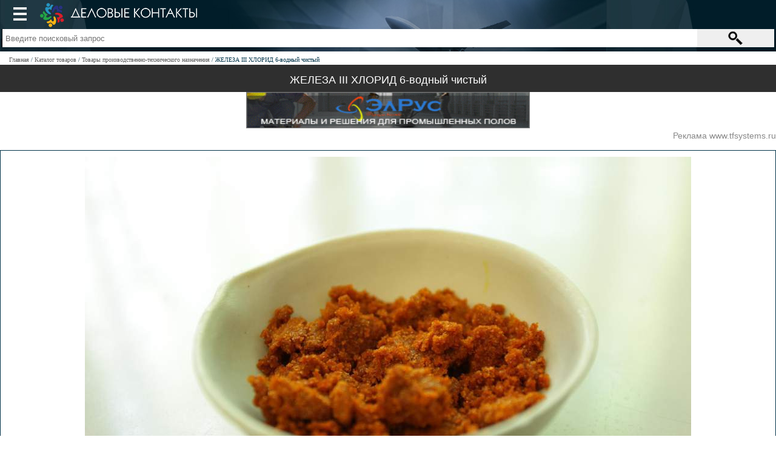

--- FILE ---
content_type: text/html; charset=UTF-8
request_url: https://m.opt-union.ru/i_store/item_1002831986/jeleza-iii-hlorid-6-vodnyy-chistyy.html
body_size: 6682
content:
<!DOCTYPE html>
<html lang="ru-RU">
<head>

<style type="text/css">
	

.product-item-mob {
    width: 100%;
    display: table-header-group;
}
.product-item {
    width: 100%;
    display: table-footer-group;
}
.info-block-mob {
	 display: none;
}
</style>
	<meta charset="UTF-8">
	<meta name="viewport" content="width=device-width, initial-scale=1">
	<meta name="csrf-param" content="_csrf">
<meta name="csrf-token" content="zFJeVA43ky7gqPtNcO3LE0fAjk1jm1uJuL8dJ_Sh_xS_AxQmRg_FQILiiiUxnLt5Jo3aCibwA8fX3lMSsevIVw==">
	<title>ЖЕЛЕЗА III ХЛОРИД 6-водный чистый | Бром, ПАО</title>
		<meta name="description" content="ЖЕЛЕЗА III ХЛОРИД 6-водный чистый - предлагает компания Бром, ПАО, город Красноперекопск.">
<meta name="keywords" content="ЖЕЛЕЗА III ХЛОРИД 6-водный чистый">
<link href="/favicon.ico" rel="shortcut icon">
<link href="/assets/4136b057/css/lightbox.css?v=1649344943" rel="stylesheet">
<link href="/assets/11f8c7b7/css/base.css?v=1665349891" rel="stylesheet">
<link href="/assets/6e2429ab/css/2012-style.css?v=1649344943" rel="stylesheet">
<link href="/assets/6e2429ab/css/header.css?v=1649344943" rel="stylesheet">
<link href="/assets/6e2429ab/css/iu.css?v=1665337975" rel="stylesheet">
<link href="/assets/6e2429ab/css/base-style.css?v=1649344943" rel="stylesheet">
<link href="/assets/6e2429ab/css/mobile.css?v=1649344943" rel="stylesheet">		
</head>
<body>


		<div id="container">
						<div id="header">
			<div>
				<div id="button_sidebar"></div>
				<a href="/" class="logo-m"></a>
			</div>
			<div id="serch">
				<form action="/search.php">
					<input type="hidden" name="searchtype" value="3">
				<div class="text">
					<input placeholder="Введите поисковый запрос" name="words" type="text">
				</div>
				<div class="submit">
					<button type="submit">
						<i></i>
					</button>
				</div>
				</form>
			</div>
		</div>
			<div class="page-path">
				<ul class="breadcrumb"><li><a href="/">Главная</a></li>
<li><a href="/i_store/birja-optovih-prodaj.html">Каталог товаров</a></li>
<li><a href="/i_store/s_21/tovary-proizvodstvenno-tehnicheskogo-naznacheniya.html.html">Товары производственно-технического назначения</a></li>
<li class="active">ЖЕЛЕЗА III ХЛОРИД 6-водный чистый</li>
</ul>			</div>
							<div id="content" style="display: table; width: 100%;">

											<h1>ЖЕЛЕЗА III ХЛОРИД 6-водный чистый</h1>
					
					<div class="banner-content banner-container bn-center">
	<div>
        		<!--noindex-->
			<span onClick="window.open(this.dataset.href);" class="bn-link" data-href="http://stat.opt-union.ru/bn/?id=517">
				<img src="/images/cgraf/106/517.gif" width="468" height="60" title="ЭлРус, ООО" alt="ЭлРус, ООО" />
			</span>
		<!--/noindex-->
                            <div class="banner-mark">
                <a href="http://www.tfsystems.ru/?erid=LdtCKJ46L">Реклама www.tfsystems.ru</a>
            </div>
        	</div>
</div>
						<div class="product-item-mob">
	<div class="data-block">
		<div class="description">
			<div class="store_big_img">
					<img src="/l1460090/images/photocat/1000x1000/1002867657.jpg" alt="ЖЕЛЕЗА III ХЛОРИД 6-водный чистый" title="ЖЕЛЕЗА III ХЛОРИД 6-водный чистый" /></div><strong> ЖЕЛЕЗА (ІІІ) ХЛОРИД 6-водный чистый (FeCl3*6H2O) </strong> <br/>   <p>ГОСТ 4147-74</p> <p>Код по ДКПП 016-97 24.13.21.300</p> <p> Внешний вид: мягкая кристаллическая масса или куски желто-бурого цвета</p> <p> Применение:</p> <p>- очистка питьевой воды</p> <p>- промышленная водоподготовка</p> <p>- очистка сточных вод</p>- травление печатных плат <p> Хранение: 1 год</p> <p> Упаковка: полиэтиленовые канистры (нетто 20/40 кг)</p>		</div>
			</div>
	</div>
	<div class="product-item">
	
	
			<div class='h1'>Вас также могут заинтересовать</div><div class='data-block' style='padding:15px;'><div style='margin-bottom:8px;'><h2 style='margin:0;font-size: 12px;'><a href='/i_store/item_1000794080/jelezo-iii-hlornoe-6-vodnoe-ch-gost-4147-74.html'>Железо (III) хлорное 6-водное, ч  ГОСТ 4147-74</a></h2>
			"Железо (III) хлорное 6-водное, ч ГОСТ 4147-74 ПРИМЕНЕНИЕ: Для травления печатных плат в электронной промышленности и приборостроении; промышленная очистка воды. ПОКАЗАТЕЛИ КАЧЕСТВА: Наименование пока</div><div style='margin-bottom:8px;'><h2 style='margin:0;font-size: 12px;'><a href='/i_store/item_1003040744/jelezo-hlornoe-jelezo-iii-hlorid-6-vodnyy-kvalifikaciya-ch-fasovka-1.html'>Железо хлорное(Железо (III) хлорид 6-водный) квалификация: ч / фасовка: 1</a></h2>
			Железо хлорное(Железо (III) хлорид 6-водный) квалификация: ч / фасовка: 1     Кол-во: 1,0   Тип: ч   ГОСТ 4147-7</div><div style='margin-bottom:8px;'><h2 style='margin:0;font-size: 12px;'><a href='/i_store/item_1003244544/jelezo-iii-hlorid-6-vodnyy-jelezo-hlornoe.html'>Железо (III) хлорид 6-водный (Железо хлорное)</a></h2>
			Мы предлагаем Железо хлорное (Железо III хлорид 6-водный, железо треххлористое, железо III хлорид гексагидрат) по выгодным ценам с доставкой по всей России.     Железо III хлорид 6-водный (Железо хлор</div><div style='margin-bottom:8px;'><h2 style='margin:0;font-size: 12px;'><a href='/i_store/item_1003443337/jelezo-iii-hlorid-6-ti-vodnoe.html'>Железо (III) хлорид 6-ти водное</a></h2>
			Железо (III) хлорид 6-ти водное     Железо (III) хлорид 6-ти водное     Синонимы Формула ГОСТ CAS №   Хлорное железо FeCl3•6H2O ГОСТ 4147-74  CAS 10025-77-1</div><div style='margin-bottom:8px;'><h2 style='margin:0;font-size: 12px;'><a href='/i_store/item_1003454776/jelezo-iii-hlorid-6-vodnyy-chistyy.html'>Железо (iii)хлорид 6-водный «чистый»</a></h2>
			ЖЕЛЕЗО (III)ХЛОРИД 6-ВОДНЫЙ &laquo;ЧИСТЫЙ&raquo;, ГОСТ . Упаковка: полиэтиленовые фляги, вес нетто 40 кг. ХЛОРНОЕ ЖЕЛЕЗО применяется в качестве коагулянта при известково-содовом умягчении хозяйственно</div></div>	
</div>

<style type="text/css">
	
	.item-dop-bottom {
		background: #f0f0f0;
		margin-top: 15px;
		padding: 15px 0;
	}
 
.tbl-block table {
border: 1px solid black;
}
.tbl-block table td {
border: 1px solid black;
}
.tbl-block table tr:hover {
        background-color:#E6E5FF;
}
.tbl-block table th {
border: 1px solid black;
}
.tbl-block table tr {
border: 1px solid black;
}
</style>

<div class="data-block item-dop-bottom">
<div style="margin: 0 15px;">
<span style="font-size: 10px; ">
Внимание!<br>Информация по <span style="font-weight:bold">ЖЕЛЕЗА III ХЛОРИД 6-водный чистый</span> предоставлена компанией-поставщиком Бром, ПАО. Для того, чтобы получить дополнительную информацию, узнать актуальную цену или условия постаки, нажмите ссылку «<a href="/mailer.php?to=1460090" target="_blank">Отправить сообщение</a>».</span>
</div></div>

					<div class="mini_contact_block_mob">
<div class="info-block "><div class="info-block-title">Контакты компании</div><div class="info-block-content " style="padding:0"><div class="mini_contact_block">
		<div class="title">
					<a href="/company.php?comp=1460090&amp;type=i_store">Бром, ПАО</a>			</div>
	<div class="table_warp">
			<div class="warp_item">
			<div class="itemLeft">Страна</div>
			<div class="itemRight">Россия</div>
		</div>
			<div class="warp_item">
			<div class="itemLeft">Регион</div>
			<div class="itemRight">Республика Крым</div>
		</div>
			<div class="warp_item">
			<div class="itemLeft">Город</div>
			<div class="itemRight">Красноперекопск</div>
		</div>
			<div class="warp_item">
			<div class="itemLeft">Адрес</div>
			<div class="itemRight">Красноперекопск, ул. Северная, 1</div>
		</div>
			<div class="warp_item">
			<div class="itemLeft">Телефон</div>
			<div class="itemRight">+380 (6565) 21852</div>
		</div>
			<div class="warp_item">
			<div class="itemLeft">Интернет</div>
			<div class="itemRight"><span class="script-link" data-target="blank" data-link="http://stat.opt-union.ru/link/?id=1460090&url=http://www.perekopbromine.com">www.perekopbromine.com</span></div>
		</div>
		</div>
	<div class="menu">

		
					<div class="item">
									<a href="/company.php?comp=1460090&amp;type=i_store">Товары и услуги (6)</a>							</div>
		
		

		

		

		
					<div class="item">
									<a href="/company.php?comp=1460090&amp;type=sections">Разделы и рубрики</a>							</div>
		
		
	</div>

		<div class="info-client-form">
		<div class="title">
			Сделать запрос
		</div>
		<div id="formContent">
			<div class="line" >
				<input class="inputStyle" placeholder="Имя или компания" id="formMaillerName" type="text" >
				<div class="error">Введите свое имя</div>
			</div>
			<div class="line" >
				<input class="inputStyle" placeholder="Ваш Email" type="text" id="formMaillerEmail" >
				<div class="error">Укажите свой Email</div>
			</div>
			<div class="line" >
				<textarea class="inputStyle" placeholder="Задайте ваш вопрос компании Бром, ПАО" id="formMaillerText"></textarea>
				<div class="error">Напишите ваш вопрос</div>
			</div>
			<div class="line" style="color: #3D3D3D;font-size: 11px;">
				<label>
					<input type="checkbox" id="formMaillerIsAgree" checked="true"> Даю согласие на обработку наших &nbsp; данных в соответствии с <a href="/pages/privacy-policy" color="#3D3D3D">"Политикой конфиденциальности"</a>				</label>
				<div class="error">Подтвердите согласие</div>
			</div>
			<div class="line" style="padding-right:10px;text-align:right;padding-bottom:10px;" >
				<button id="formMaillerSend">Отправить запрос</button>
			</div>
		</div>
	</div>


	
	
</div>
</div>
</div></div>				</div>
						<div id="footer">
				<div class="copy">
					<p>© "Деловые контакты" 1994-2026</p>
				</div>
				<div id="counters">
                    <!-- Yandex.Metrika informer -->
<a href="https://metrika.yandex.ru/stat/?id=31419093&amp;from=informer"
target="_blank" rel="nofollow"><img src="https://informer.yandex.ru/informer/31419093/3_1_FFFFFFFF_EFEFEFFF_0_pageviews"
style="width:88px; height:31px; border:0;" alt="Яндекс.Метрика" title="Яндекс.Метрика: данные за сегодня (просмотры, визиты и уникальные посетители)" class="ym-advanced-informer" data-cid="31419093" data-lang="ru" /></a>
<!-- /Yandex.Metrika informer -->

<script type="text/javascript">
var _tmr = window._tmr || (window._tmr = []);
_tmr.push({id: "2723197", type: "pageView", start: (new Date()).getTime()});
(function (d, w, id) {
  if (d.getElementById(id)) return;
  var ts = d.createElement("script"); ts.type = "text/javascript"; ts.async = true; ts.id = id;
  ts.src = (d.location.protocol == "https:" ? "https:" : "http:") + "//top-fwz1.mail.ru/js/code.js";
  var f = function () {var s = d.getElementsByTagName("script")[0]; s.parentNode.insertBefore(ts, s);};
  if (w.opera == "[object Opera]") { d.addEventListener("DOMContentLoaded", f, false); } else { f(); }
})(document, window, "topmailru-code");
</script><noscript><div style="position:absolute;left:-10000px;">
<img src="//top-fwz1.mail.ru/counter?id=2723197;js=na" style="border:0;" height="1" width="1" alt="Рейтинг@Mail.ru" />
</div></noscript>

<!-- Yandex.Metrika counter --><script type="text/javascript">(function (d, w, c) { (w[c] = w[c] || []).push(function() { try { w.yaCounter31419093 = new Ya.Metrika({id:31419093, clickmap:true, trackLinks:true, accurateTrackBounce:true}); } catch(e) { } }); var n = d.getElementsByTagName("script")[0], s = d.createElement("script"), f = function () { n.parentNode.insertBefore(s, n); }; s.type = "text/javascript"; s.async = true; s.src = (d.location.protocol == "https:" ? "https:" : "http:") + "//mc.yandex.ru/metrika/watch.js"; if (w.opera == "[object Opera]") { d.addEventListener("DOMContentLoaded", f, false); } else { f(); } })(document, window, "yandex_metrika_callbacks");</script><noscript><div><img src="//mc.yandex.ru/watch/31419093" style="position:absolute; left:-9999px;" alt="" /></div></noscript><!-- /Yandex.Metrika counter -->

<!--LiveInternet counter--><script type="text/javascript"><!--
document.write("<a href='//www.liveinternet.ru/click' "+
"target=_blank><img src='//counter.yadro.ru/hit?t18.11;r"+
escape(document.referrer)+((typeof(screen)=="undefined")?"":
";s"+screen.width+"*"+screen.height+"*"+(screen.colorDepth?
screen.colorDepth:screen.pixelDepth))+";u"+escape(document.URL)+
";"+Math.random()+
"' alt='' title='LiveInternet: показано число посетителей за"+
" сегодня' "+
"border='0' width='88' height='31'><\/a>");
//--></script><!--/LiveInternet-->				</div>
			</div>
		</div>
<div id="overlay"></div>
	<div id="sidebar">
		<div>
	<p><a href="/i_store/birja-optovih-prodaj.html">Каталог товаров</a></p>
	<p><a href="/db/katalog-kompaniy.html">Каталог компаний</a></p>
	<p><a href="/kuplyu-optom.php">Куплю оптом</a></p>
	<p><a href="/expo.php">Выставки</a></p>
	<p><a href="/publications">Публикации</a></p>
	<p><a href="/video-tovarov-i-companiy.html">Видео-презентации</a></p>
	<p><a href="/regions">Регионы</a></p>
	<p><a href="/page/info">О проекте</a></p>
	<p><a href="/page/contacts">Контакты</a></p>
	<p><a href="/?no_mobail=1&url=http://www.opt-union.ru/i_store/item_1002831986/jeleza-iii-hlorid-6-vodnyy-chistyy.html">Полная версия</a></p>
</div>	</div>


<script src="/assets/32d500f9/jquery.min.js?v=1649345957"></script>
<script src="/assets/4136b057/js/lightbox.js?v=1649344943"></script>
<script src="/assets/11f8c7b7/js/yii-mini.js?v=1649344943"></script>
<script src="//yastatic.net/jquery/cookie/1.0/jquery.cookie.min.js"></script>
<script>jQuery(function ($) {

		$('#formMaillerSend').on('click',function() {
			var name = $('#formMaillerName').val();
			var email = $('#formMaillerEmail').val();
			var text = $('#formMaillerText').val();
			var refferer = window.location.href;
			var parent_id = 1460090;
			var is_aggre = $('#formMaillerIsAgree').prop('checked');

			if(name!='' && email!='' && text!='' && is_aggre) {
				$(this).prop( "disabled", true );

				$.post('/mailer/send-mini',{name:name,email:email,text:text,refferer:refferer,parent_id:parent_id},function(data) {
					if(data=='200') {
						$('#formContent').html('<div style="padding: 35px;padding-bottom: 40px;">Ваше сообщение отправлено</div>')
					}
				});
			} else {
				if( name=='' ) {
					var errorName = $('#formMaillerName').parent().find('.error');
					errorName.show();
					$('#formMaillerName').focus(function(){
						errorName.hide();
					})
					$('#formMaillerName').blur(function(){
						if($(this).val()=='') {
							errorName.show();
						}
					})
				}
				if( email=='' ) {
					var errorEmail = $('#formMaillerEmail').parent().find('.error');
					errorEmail.show();
					$('#formMaillerEmail').focus(function(){
						errorEmail.hide();
					})
					$('#formMaillerEmail').blur(function(){
						if($(this).val()=='') {
							errorEmail.show();
						}
					})
				}
				if( text=='' ) {
					var errorText = $('#formMaillerText').parent().find('.error');
					errorText.show();
					$('#formMaillerText').focus(function(){
						errorText.hide();
					})
					$('#formMaillerText').blur(function(){
						if($(this).val()=='') {
							errorText.show();
						}
					})
				}
				if (!is_aggre) {
					var errorText = $('#formMaillerIsAgree').parent().parent().find('.error');
					errorText.show();
					$('#formMaillerIsAgree').change(function(){
						errorText.hide();
					})
				}
			}
		})


	$(document).scroll(function(){
		scroll_size = $("body").scrollTop();
		if(scroll_size>35){
			$("#header").addClass("fix");
		}else{
			$("#header").removeClass("fix");
		}
	});
	$(document).on("click","#button_sidebar",function(){
		$("body").toggleClass("s_active");return false
	});
	$(document).on("click touchstart","#overlay",function(){
		$("body").removeClass("s_active");return false
	});
});</script></body>
</html>


--- FILE ---
content_type: text/css
request_url: https://m.opt-union.ru/assets/6e2429ab/css/header.css?v=1649344943
body_size: 455
content:
#header a.logo img 
{
	margin: 70px 0 0 50px;
	width: 500px;
	height: auto;
}

div#header
{
	height: 249px;
	background: url('/design/header.jpg');
}

div#header._small
{
	height: 128px;
	background: url('/design/header-small.jpg');
}

#header._small a.logo img {
	margin: 15px 0 0 50px;
}

.line_header,.line_header_top
{
	background: #003349;
	height:20px;
	margin-top:5px;
	padding: 8px;
}
.line_header_top
{
	margin-bottom: 5px;
	background: #001D29;
	color:#fff;
	font-size: 11px;
	padding: 10px;
	height: 16px;
	text-align: center;
}
.line_header a,.line_header a:visited
{
	color:#f0f0f0;
	text-decoration: none;
	margin: 0 10px;
 	font-size: 14px;
}
.auth_link
{
	position:absolute;
	right: 52px;
	bottom: 135px;
	width: 150px;
}

#header._small .auth_link {
	bottom: 75px;
}

.auth_link a,.auth_link a:link,.auth_link a:visited
{
	color:#fff;
	text-decoration: none;
 	font-size: 14px;
}
.search_background{background: #003349!important;}
.search_color{color:#f0f0f0!important;}

--- FILE ---
content_type: application/javascript
request_url: https://m.opt-union.ru/assets/11f8c7b7/js/yii-mini.js?v=1649344943
body_size: 1853
content:
yii=(function($){var pub={reloadableScripts:[],clickableSelector:'a, button, input[type="submit"], input[type="button"], input[type="reset"], input[type="image"]',changeableSelector:'select, input, textarea',getCsrfParam:function(){return $('meta[name=csrf-param]').attr('content');},getCsrfToken:function(){return $('meta[name=csrf-token]').attr('content');},setCsrfToken:function(name,value){$('meta[name=csrf-param]').attr('content',name);$('meta[name=csrf-token]').attr('content',value);},refreshCsrfToken:function(){var token=pub.getCsrfToken();if(token){$('form input[name="'+pub.getCsrfParam()+'"]').val(token);}},confirm:function(message,ok,cancel){if(confirm(message)){!ok||ok();}else{!cancel||cancel();}},handleAction:function($e){var method=$e.data('method'),$form=$e.closest('form'),action=$e.attr('href'),params=$e.data('params');if(method===undefined){if(action&&action!='#'){window.location=action;}else if($e.is(':submit')&&$form.length){$form.trigger('submit');}return;}var newForm=!$form.length;if(newForm){if(!action||!action.match(/(^\/|:\/\/)/)){action=window.location.href;}$form=$('<form method="'+method+'"></form>');$form.attr('action',action);var target=$e.attr('target');if(target){$form.attr('target',target);}if(!method.match(/(get|post)/i)){$form.append('<input name="_method" value="'+method+'" type="hidden">');method='POST';}if(!method.match(/(get|head|options)/i)){var csrfParam=pub.getCsrfParam();if(csrfParam){$form.append('<input name="'+csrfParam+'" value="'+pub.getCsrfToken()+'" type="hidden">');}}$form.hide().appendTo('body');}var activeFormData=$form.data('yiiActiveForm');if(activeFormData){activeFormData.submitObject=$e;}if(params&&$.isPlainObject(params)){$.each(params,function(idx,obj){$form.append('<input name="'+idx+'" value="'+obj+'" type="hidden">');});}var oldMethod=$form.attr('method');$form.attr('method',method);var oldAction=null;if(action&&action!='#'){oldAction=$form.attr('action');$form.attr('action',action);}$form.trigger('submit');$.when($form.data('yiiSubmitFinalizePromise')).then(function(){if(oldAction!=null){$form.attr('action',oldAction);}$form.attr('method',oldMethod);if(params&&$.isPlainObject(params)){$.each(params,function(idx,obj){$('input[name="'+idx+'"]',$form).remove();});}if(newForm){$form.remove();}});},getQueryParams:function(url){var pos=url.indexOf('?');if(pos<0){return{};}var qs=url.substring(pos+1).split('&');for(var i=0,result={};i<qs.length;i++){qs[i]=qs[i].split('=');result[decodeURIComponent(qs[i][0])]=decodeURIComponent(qs[i][1]);}return result;},initModule:function(module){if(module.isActive===undefined||module.isActive){if($.isFunction(module.init)){module.init();}$.each(module,function(){if($.isPlainObject(this)){pub.initModule(this);}});}},init:function(){initCsrfHandler();initRedirectHandler();initScriptFilter();initDataMethods();}};function initRedirectHandler(){$(document).ajaxComplete(function(event,xhr,settings){var url=xhr.getResponseHeader('X-Redirect');if(url){window.location=url;}});}function initCsrfHandler(){$.ajaxPrefilter(function(options,originalOptions,xhr){if(!options.crossDomain&&pub.getCsrfParam()){xhr.setRequestHeader('X-CSRF-Token',pub.getCsrfToken());}});pub.refreshCsrfToken();}function initDataMethods(){var handler=function(event){var $this=$(this),method=$this.data('method'),message=$this.data('confirm');if(method===undefined&&message===undefined){return true;}if(message!==undefined){pub.confirm(message,function(){pub.handleAction($this);});}else{pub.handleAction($this);}event.stopImmediatePropagation();return false;};$(document).on('click.yii',pub.clickableSelector,handler).on('change.yii',pub.changeableSelector,handler);}function initScriptFilter(){var hostInfo=location.protocol+'//'+location.host;var loadedScripts=$('script[src]').map(function(){return this.src.charAt(0)==='/'?hostInfo+this.src:this.src;}).toArray();$.ajaxPrefilter('script',function(options,originalOptions,xhr){if(options.dataType=='jsonp'){return;}var url=options.url.charAt(0)==='/'?hostInfo+options.url:options.url;if($.inArray(url,loadedScripts)===-1){loadedScripts.push(url);}else{var found=$.inArray(url,$.map(pub.reloadableScripts,function(script){return script.charAt(0)==='/'?hostInfo+script:script;}))!==-1;if(!found){xhr.abort();}}});$(document).ajaxComplete(function(event,xhr,settings){var styleSheets=[];$('link[rel=stylesheet]').each(function(){if($.inArray(this.href,pub.reloadableScripts)!==-1){return;}if($.inArray(this.href,styleSheets)==-1){styleSheets.push(this.href)}else{$(this).remove();}})});}return pub;})(jQuery);jQuery(document).ready(function(){yii.initModule(yii);});